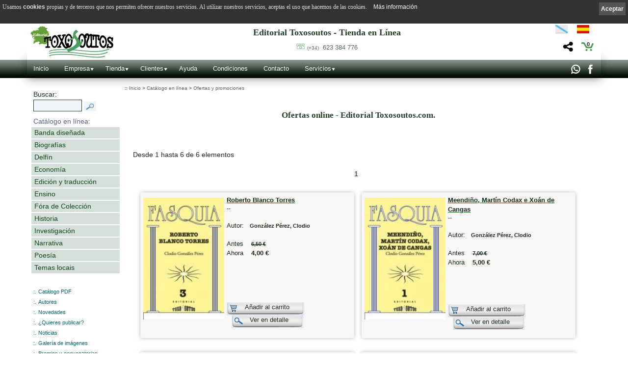

--- FILE ---
content_type: text/html; charset=ISO-8859-1
request_url: http://www.toxosoutos.com/ofertas_online.php?PHPSESSID=frkfronme1g89e48juc8ch8jm3&cok=no&len=1
body_size: 99559
content:
<!DOCTYPE html PUBLIC "-//W3C//DTD XHTML 1.0 Transitional//EN" "http://www.w3.org/TR/xhtml1/DTD/xhtml1-transitional.dtd">
<html xmlns="http://www.w3.org/1999/xhtml" lang="es" xml:lang="es">
<head>
<meta name='author' 'Kantaronet'>
<meta name='language' content='Spanish'>
<META scheme=RFC1766 content=Spanish name=DC.Language>
<META content=es name=language>
<meta http-equiv='' content='text/html; charset=iso-8859-1'>
<meta name="google-site-verification" content="xtRsOmd-ndTGORNyAywcUnZbiPXOVn7LxQeN_VAKveI" />
<title>Editorial Toxosoutos.com. Tenda en liña dende Galicia </title>
<META content='Editorial Toxosoutos.com. Tenda en liña dende Galicia ' name=title>
<META content='Editorial Toxosoutos.com. Tenda en liña dende Galicia ' name=DC.title>
<META http-equiv=title content='Editorial Toxosoutos.com. Tenda en liña dende Galicia '>
<META http-equiv=keywords content='Kantaronet, tienda online, comprar en Galicia, comprar online'>
<META content='Kantaronet, tienda online, comprar en Galicia, comprar online' name=keywords>
<META http-equiv=description content=' Editorial Toxosoutos.com.Tenda en liña en Galicia'>
<META content=' Editorial Toxosoutos.com.Tenda en liña en Galicia' name=description>
<META http-equiv=DC.Description content=' Editorial Toxosoutos.com.Tenda en liña en Galicia'>
<META http-equiv=Pragma content=no-cache>
<META content='1 days' name=Revisit>
<META content='1 day' name=REVISIT-AFTER>

<meta name="viewport" content="width=device-width, initial-scale=1.0">
<META content=Document name=VW96.objecttype>
<META http-equiv=Content-Type content='text/html; charset=windows-1252'>
<META content=global name=distribution>
<META content=document name=resource-type>
<LINK rel="canonical" href="http://www.toxosoutos.com/ofertas_online/1/" />
<LINK rel="next" href="http://www.toxosoutos.com/ofertas_online/1/2/" />

<meta property="og:url" content="http://www.toxosoutos.com/ofertas_online/1/" />
<meta property="og:title" content="Editorial Toxosoutos.com. Tenda en liña dende Galicia " />
<meta property="og:description" content="Editorial Toxosoutos.com.Tenda en liña en Galicia" />
<meta property="og:image" content="http://www.toxosoutos.com/Images/logo.png" />
<meta property="og:type" content="website"/>
<meta property="og:site_name" content="toxosoutos.com"/>



<META content=ALL name=robots>
<META content=kantaronet.com name=author>
<META content=kantaronet.com name=DC.Creator>
<META http-equiv=Page-Enter content=blendTrans(Duration=1)>
<META HTTP-EQUIV='imagetoolbar' CONTENT='no'>
		
<!--[if lt IE 9]>
<script src="http://css3-mediaqueries-js.googlecode.com/svn/trunk/css3-mediaqueries.js"></script>
<![endif]-->
        
<LINK href="estilos/estilos.css" type=text/css rel=stylesheet>
<LINK href="estilos/estilos_body.css" type=text/css rel=stylesheet>
<link href="estilos/estilos_menu_catego.css" rel="stylesheet" type="text/css">
<LINK href="estilos/carrito.css" type=text/css rel=stylesheet>
<link rel="shortcut icon" href="Images/favicon.png" />	
<link rel="apple-touch-icon" href="Images/favicon.png"/>
    
    	
<script type="text/javascript" language="javascript" src="scripts/lytebox_v5.4/lytebox.js"></script>
<link rel="stylesheet" href="scripts/lytebox_v5.4/lytebox.css" type="text/css" media="screen" />
	


	
	
<link rel="stylesheet" type="text/css" href="scripts/menu_desplegable/estilos_menu.css" />
<script src="scripts/menu_desplegable/javascript_menu.js" type="text/javascript"></script>
	




	




<script language="JavaScript" src="scripts/tigra_calendar/calendar_eu.js"></script>
<link rel="stylesheet" href="scripts/tigra_calendar/calendar.css">



	
	
	


	
<!--[if lt IE 7]>
		<script type="text/javascript" src="scripts/unitpngfix/unitpngfix.js"></script>
<![endif]--> 
	






<link type="text/css" rel="stylesheet" href="scripts/jQuery.mmenu-master/src/css/jquery.mmenu.all.css" />

<script type="text/javascript" src="http://ajax.googleapis.com/ajax/libs/jquery/1.7.2/jquery.min.js"></script>
<script type="text/javascript" src="scripts/jQuery.mmenu-master/src/js/jquery.mmenu.min.all.js"></script>
<script type="text/javascript">
	var j = jQuery.noConflict();
    j(function() {
        j('nav#menu_responsive').mmenu({
    inset: 'mm-0',
    counters		: true,
    classes			: 'mm-black mm-slide'/*,
    header			: {
        add		: true,
        update	: true}*/
                                       });
        /*
        // este desplegable
        $('nav#menu_responsive').mmenu({
                                       slidingSubmenus: false
                                       });
        */
    });
	

	j(document).ready(function()  {	
		j(window).scroll(function(){	
								 // alert(j('#cuerpo_wrapper').height());
			//document.getElementById("column_cab_logo_mid").innerHTML=j(window).width();
			if (j(window).width()>883 && j(this).scrollTop()>50 && ( j('#cuerpo_wrapper').height() + j('#pie_wrapper').height() + j('#nav_menu_des').height() + j('#slider1_container').height() -50 >j(window).height()) ){ 					j("#cab_wrapper").addClass("cab_wrapper_scroll");
					j("#cab_logo").addClass("cab_logo_oculto");
					//j("#cab_logo_hid").addClass("cab_logo_hid_oculto");
					j("#logo_menu_desplegable").addClass("logo_menu_desplegable_visible");
			}else {
					j("#cab_wrapper").removeClass("cab_wrapper_scroll");
					j("#cab_logo").removeClass("cab_logo_oculto");
					//j("#cab_logo_hid").removeClass("cab_logo_hid_oculto");
					j("#logo_menu_desplegable").removeClass("logo_menu_desplegable_visible");
			}
		});
		
	});	

	j(window).load(function()  {	
		j('#menu_responsive').css({'display': ''});
		j(window).resize();
			 ajustar_alto_mini();
		
	});
	
	j(window).resize(function()  {
			//Redimensionamos la capa cuerpo para que se ocupe el alto de ventana
			
			var alto_ventana = (window.innerHeight);
			var alto_body=j('BODY').height();
			//if (alto_ventana>alto_body){
				var cuerpo_alto=j('#cuerpo_centro').height();
				var nuevo_cuerpo_alto=cuerpo_alto + alto_ventana - alto_body;
				//alert("ventana "+ alto_ventana + "  BODY "+alto_body +  "  cuerpo "+cuerpo_alto +  " nuevo cuerpo "+nuevo_cuerpo_alto);
				j('#cuerpo_centro').css({'min-height': nuevo_cuerpo_alto+"px"});
			//}
			j(window).scroll();
			
			 ajustar_alto_mini();
			 
	});
	
	

	function ajustar_alto_mini(){
	}
	

	function cerrar_menu_responsive(){
		j('#menu_responsive').init();	
		j('#menu_responsive').trigger('close.mm');	
		return true;
	}
</script>

<script type="text/javascript">// <![CDATA[
	var $ = jQuery.noConflict();
	$(window).scroll(function()	{	$('BODY').css({'margin-top': '0px', 'padding-top': '0px'});			});
// ]]></script>
        





 


</head>
<BODY LEFTMARGIN="0" rightmargin="0" MARGINWIDTH="0" MARGINHEIGHT="0"   onload="" onresize="resize_Cookie()" style=" margin-top: 0px;  padding-top: 0px !important;">
<div class="sb-slidebar sb-left ">
			
                	<nav id="menu_responsive" style="display: none;">

                	<ul>
                    
                    	<li id="logo_menu_responsive"><img src="Images/logo_cab_p_trans.png" class="unitPNG" style="margin: 3px;" />
                        <p style="float: right; margin-right: 10px;">
                                                            
                                        <a href="/ofertas_online.php?PHPSESSID=frkfronme1g89e48juc8ch8jm3&cok=no&len=2" title="Navegar en Galego" style="margin:0px; padding:0px; line-height:4px; height:4px;" class=""><img src="Images/cabecera_08_ov.png"  width="25" style="padding-right: 9px;"  height="17"/></a>                                        
                                        <a href="/ofertas_online.php?PHPSESSID=frkfronme1g89e48juc8ch8jm3&cok=no&len=1" title="Navegar en Espa&ntilde;ol"  style=" margin:0px; padding:0px;  line-height:4px; height:4px;" class="selec"><img src="Images/cabecera_10_ov.png" style="padding-right: 4px;"  width="25" height="17"/></a>                                        </p>
                                        
                        <p style="float: right; margin-right: 20px;">
                              <a href="compartir.php?PHPSESSID=ilo4mdl9p0vjq2e9rqqe6f0h07&cok=no&len=1&url=http://www.toxosoutos.com/ofertas_online/1/"  class="lyteframe"  data-lyte-options="width:100% height:100%" target="_blank" onmouseup="cerrar_menu_responsive();"><img src="Images/compartir_menu.png" /></a>
                              </p>
                        </li>
                        <li  class="top"><a  href="index.php?PHPSESSID=ilo4mdl9p0vjq2e9rqqe6f0h07&cok=no&len=1" title="Inicio">Inicio</a>
						</li>
                    	<li>
									<form name="form_buscar" action="tienda_online.php?PHPSESSID=ilo4mdl9p0vjq2e9rqqe6f0h07&cok=no&len=1" method="get" class="mm-search">
										<input type="hidden" name="cok" id="cok" value="no">
										<input type="hidden" name="len" id="len" value="1">
										<input type="text" name="txt" id="txt" value="" width="100%" placeholder="buscar">
									</form>
                 	   </li>
                    	<li ><a href="tienda_online.php?PHPSESSID=ilo4mdl9p0vjq2e9rqqe6f0h07&cok=no&len=1">Catálogo de productos</a>
               						 <ul> <li class="sb-close"><a href="tienda_online.php?PHPSESSID=ilo4mdl9p0vjq2e9rqqe6f0h07&cok=no&len=1&cat=4" class="sb-close1" title="Banda diseñada">Banda diseñada</a><ul> <li class="sb-close"><a href="tienda_online.php?PHPSESSID=ilo4mdl9p0vjq2e9rqqe6f0h07&cok=no&len=1&cat=7" class="sb-close2" title="Galicia en comic">Galicia en comic</a></li> <li class="sb-close"><a href="tienda_online.php?PHPSESSID=ilo4mdl9p0vjq2e9rqqe6f0h07&cok=no&len=1&cat=6" class="sb-close2" title="Los pequeños Barbanzóns">Los pequeños Barbanzóns</a></li> <li class="sb-close"><a href="tienda_online.php?PHPSESSID=ilo4mdl9p0vjq2e9rqqe6f0h07&cok=no&len=1&cat=5" class="sb-close2" title="Os Barbanzóns">Os Barbanzóns</a></li></ul></li> <li class="sb-close"><a href="tienda_online.php?PHPSESSID=ilo4mdl9p0vjq2e9rqqe6f0h07&cok=no&len=1&cat=29" class="sb-close1" title="Biografías">Biografías</a><ul> <li class="sb-close"><a href="tienda_online.php?PHPSESSID=ilo4mdl9p0vjq2e9rqqe6f0h07&cok=no&len=1&cat=12" class="sb-close2" title="Fasquía">Fasquía</a></li> <li class="sb-close"><a href="tienda_online.php?PHPSESSID=ilo4mdl9p0vjq2e9rqqe6f0h07&cok=no&len=1&cat=11" class="sb-close2" title="Memoralia">Memoralia</a></li></ul></li> <li class="sb-close"><a href="tienda_online.php?PHPSESSID=ilo4mdl9p0vjq2e9rqqe6f0h07&cok=no&len=1&cat=19" class="sb-close1" title="Delfín">Delfín</a></li> <li class="sb-close"><a href="tienda_online.php?PHPSESSID=ilo4mdl9p0vjq2e9rqqe6f0h07&cok=no&len=1&cat=33" class="sb-close1" title="Economía">Economía</a><ul> <li class="sb-close"><a href="tienda_online.php?PHPSESSID=ilo4mdl9p0vjq2e9rqqe6f0h07&cok=no&len=1&cat=24" class="sb-close2" title="Ponto Básico">Ponto Básico</a></li></ul></li> <li class="sb-close"><a href="tienda_online.php?PHPSESSID=ilo4mdl9p0vjq2e9rqqe6f0h07&cok=no&len=1&cat=30" class="sb-close1" title="Edición y traducción">Edición y traducción</a><ul> <li class="sb-close"><a href="tienda_online.php?PHPSESSID=ilo4mdl9p0vjq2e9rqqe6f0h07&cok=no&len=1&cat=31" class="sb-close2" title="Esmorga">Esmorga</a></li> <li class="sb-close"><a href="tienda_online.php?PHPSESSID=ilo4mdl9p0vjq2e9rqqe6f0h07&cok=no&len=1&cat=17" class="sb-close2" title="Seitura">Seitura</a></li> <li class="sb-close"><a href="tienda_online.php?PHPSESSID=ilo4mdl9p0vjq2e9rqqe6f0h07&cok=no&len=1&cat=2" class="sb-close2" title="Trasmontes">Trasmontes</a></li></ul></li> <li class="sb-close"><a href="tienda_online.php?PHPSESSID=ilo4mdl9p0vjq2e9rqqe6f0h07&cok=no&len=1&cat=15" class="sb-close1" title="Ensino">Ensino</a></li> <li class="sb-close"><a href="tienda_online.php?PHPSESSID=ilo4mdl9p0vjq2e9rqqe6f0h07&cok=no&len=1&cat=20" class="sb-close1" title="Fóra de Colección">Fóra de Colección</a></li> <li class="sb-close"><a href="tienda_online.php?PHPSESSID=ilo4mdl9p0vjq2e9rqqe6f0h07&cok=no&len=1&cat=25" class="sb-close1" title="Historia">Historia</a><ul> <li class="sb-close"><a href="tienda_online.php?PHPSESSID=ilo4mdl9p0vjq2e9rqqe6f0h07&cok=no&len=1&cat=8" class="sb-close2" title="Anais">Anais</a></li> <li class="sb-close"><a href="tienda_online.php?PHPSESSID=ilo4mdl9p0vjq2e9rqqe6f0h07&cok=no&len=1&cat=1" class="sb-close2" title="Keltia">Keltia</a></li> <li class="sb-close"><a href="tienda_online.php?PHPSESSID=ilo4mdl9p0vjq2e9rqqe6f0h07&cok=no&len=1&cat=3" class="sb-close2" title="Trivium">Trivium</a></li></ul></li> <li class="sb-close"><a href="tienda_online.php?PHPSESSID=ilo4mdl9p0vjq2e9rqqe6f0h07&cok=no&len=1&cat=28" class="sb-close1" title="Investigación">Investigación</a><ul> <li class="sb-close"><a href="tienda_online.php?PHPSESSID=ilo4mdl9p0vjq2e9rqqe6f0h07&cok=no&len=1&cat=21" class="sb-close2" title="Biblioteca Filológica">Biblioteca Filológica</a></li> <li class="sb-close"><a href="tienda_online.php?PHPSESSID=ilo4mdl9p0vjq2e9rqqe6f0h07&cok=no&len=1&cat=22" class="sb-close2" title="Colección Lingüística">Colección Lingüística</a></li> <li class="sb-close"><a href="tienda_online.php?PHPSESSID=ilo4mdl9p0vjq2e9rqqe6f0h07&cok=no&len=1&cat=14" class="sb-close2" title="Divulgación e ensaio">Divulgación e ensaio</a></li> <li class="sb-close"><a href="tienda_online.php?PHPSESSID=ilo4mdl9p0vjq2e9rqqe6f0h07&cok=no&len=1&cat=23" class="sb-close2" title="Palestra ">Palestra </a></li></ul></li> <li class="sb-close"><a href="tienda_online.php?PHPSESSID=ilo4mdl9p0vjq2e9rqqe6f0h07&cok=no&len=1&cat=26" class="sb-close1" title="Narrativa">Narrativa</a><ul> <li class="sb-close"><a href="tienda_online.php?PHPSESSID=ilo4mdl9p0vjq2e9rqqe6f0h07&cok=no&len=1&cat=10" class="sb-close2" title="Narrativa histórica">Narrativa histórica</a></li> <li class="sb-close"><a href="tienda_online.php?PHPSESSID=ilo4mdl9p0vjq2e9rqqe6f0h07&cok=no&len=1&cat=9" class="sb-close2" title="Nume">Nume</a></li></ul></li> <li class="sb-close"><a href="tienda_online.php?PHPSESSID=ilo4mdl9p0vjq2e9rqqe6f0h07&cok=no&len=1&cat=27" class="sb-close1" title="Poesía">Poesía</a><ul> <li class="sb-close"><a href="tienda_online.php?PHPSESSID=ilo4mdl9p0vjq2e9rqqe6f0h07&cok=no&len=1&cat=16" class="sb-close2" title="Letra inversa">Letra inversa</a></li></ul></li> <li class="sb-close"><a href="tienda_online.php?PHPSESSID=ilo4mdl9p0vjq2e9rqqe6f0h07&cok=no&len=1&cat=32" class="sb-close1" title="Temas locais">Temas locais</a><ul> <li class="sb-close"><a href="tienda_online.php?PHPSESSID=ilo4mdl9p0vjq2e9rqqe6f0h07&cok=no&len=1&cat=13" class="sb-close2" title="Cuadernos Cruceiro do rego">Cuadernos Cruceiro do rego</a></li></ul></li></ul>                    	</li>
                        <li><a href="autores.php?PHPSESSID=ilo4mdl9p0vjq2e9rqqe6f0h07&cok=no&len=1" title="Autores">Autores</a>
						</li>

                                        <li >
                        <a  title="Ofertas y novedades">Ofertas y novedades</a>
                        <ul >
                            <li>
                            <a href="ofertas_online.php?PHPSESSID=ilo4mdl9p0vjq2e9rqqe6f0h07&cok=no&len=1" title="Ofertas">Ofertas</a>
                            </li>
                            <li>
                                <a href="novedades_online.php?PHPSESSID=ilo4mdl9p0vjq2e9rqqe6f0h07&cok=no&len=1" title="Listado de novedades">Novedades</a>
                            </li>
                        </ul>
                    </li>
                                                            <li >
                        <a href="clientes.php?PHPSESSID=ilo4mdl9p0vjq2e9rqqe6f0h07&cok=no&len=1" title="Clientes - Registro de usuarios">Clientes</a>
                            <ul >
                                <li>
                                <a href="clientes.php?PHPSESSID=ilo4mdl9p0vjq2e9rqqe6f0h07&cok=no&len=1" title="Clientes - Registro de usuarios">Clientes</a>
                                </li>
                                <li>
                                    <a href="pedidos_no_reg.php?PHPSESSID=ilo4mdl9p0vjq2e9rqqe6f0h07&cok=no&len=1" title="Seguimiento de pedidos de clientes">Pedidos</a>
                                </li>
                            </ul>
                    </li>
                                        
    

                    <li><a href="empresa.php?PHPSESSID=ilo4mdl9p0vjq2e9rqqe6f0h07&cok=no&len=1" title="Empresa">Empresa</a>
                        <ul>
                            
                            <li>
                            <a href="empresa.php?PHPSESSID=ilo4mdl9p0vjq2e9rqqe6f0h07&cok=no&len=1" title="Código QR - Cáptura rápida">Empresa</a>
                            </li>
                            <li>
                            <a  href="contacto.php?PHPSESSID=ilo4mdl9p0vjq2e9rqqe6f0h07&cok=no&len=1" title="Contacto">Contacto</a>
                                <ul>
                                        
                                    <li>
                                    <a href="codigo_qr.php?PHPSESSID=ilo4mdl9p0vjq2e9rqqe6f0h07&cok=no&len=1" title="Código QR - Cáptura rápida" class="lyteframe"  data-lyte-options="width:100% height:100%" target="_blank" onmouseup="cerrar_menu_responsive();">Código QR - Cáptura rápida</a>
                                    </li>

                                </ul>
                            </li>
                            <li>
                                <a  href="localizacion.php?PHPSESSID=ilo4mdl9p0vjq2e9rqqe6f0h07&cok=no&len=1" title="Localización ">Localización </a>
                                <ul>
                                
                                    <li>
                                        <a class="lyteframe"  data-lyte-options="width:700 height:100%" target="_blank" href="ruta_google_maps.php?PHPSESSID=ilo4mdl9p0vjq2e9rqqe6f0h07&cok=no&len=1"  title="Ruta GPS" onmouseup="cerrar_menu_responsive();">Ruta GPS</a>
                                    </li>
                                
                                
                                </ul>
                            </li>
                            <li>
                                <a href="enviar_amigo.php?PHPSESSID=ilo4mdl9p0vjq2e9rqqe6f0h07&cok=no&len=1" class="lyteframe"  data-lyte-options="width:600 height:100%"  target="_blank" title="Enviar a un amigo" onmouseup="cerrar_menu_responsive();">Enviar a un amigo</a>
                            </li>


                                                        <li>
                            <a href="noticias.php?PHPSESSID=ilo4mdl9p0vjq2e9rqqe6f0h07&cok=no&len=1"  title="Noticias"> Noticias</a>
                            </li>
                                                                                            <li>
                                        <a  href="redes_sociales.php?PHPSESSID=ilo4mdl9p0vjq2e9rqqe6f0h07&cok=no&len=1"  title="Redes Sociales">Redes Sociales</a>
                                    </li>
                                        		
                                        				
                                                                    
                                                        
                                                        <li>
                                <a  href="galeria.php?PHPSESSID=ilo4mdl9p0vjq2e9rqqe6f0h07&cok=no&len=1" title="Galería">Galería</a>
                            </li>
                                                        <li><a  href="enlaces.php?PHPSESSID=ilo4mdl9p0vjq2e9rqqe6f0h07&cok=no&len=1" title="Enlaces">Enlaces</a>
                            </li>

                            <li>
                            <a href="condiciones.php?PHPSESSID=ilo4mdl9p0vjq2e9rqqe6f0h07&cok=no&len=1" title="Condiciones de uso y privacidad "> Condiciones</a>
                            </li>
                            <li><a href="aviso.php?PHPSESSID=ilo4mdl9p0vjq2e9rqqe6f0h07&cok=no&len=1" title="Aviso Legal">Aviso Legal</a>
                            </li>
                            
                            <li><a  href="politica_privacidad.php?PHPSESSID=ilo4mdl9p0vjq2e9rqqe6f0h07&cok=no&len=1" title="Política de privacidad">Política de privacidad</a>
                            </li>
                            
                            <li><a  href="cookies.php?PHPSESSID=ilo4mdl9p0vjq2e9rqqe6f0h07&cok=no&len=1" title="Cookies">Cookies</a>
                            </li>
                        </ul>
                    </li>

                       
                    <li >
                    <a href="ayuda_tienda.php?PHPSESSID=ilo4mdl9p0vjq2e9rqqe6f0h07&cok=no&len=1"  title="Ayuda"> Ayuda </a>
                    </li>

                    <li>
                    <a  href="condiciones.php?PHPSESSID=ilo4mdl9p0vjq2e9rqqe6f0h07&cok=no&len=1" title="Condiciones de uso y privacidad "> Condiciones</a>
                    
                    </li>
                                        
                    <li ><a class="top_link" href="contacto.php?PHPSESSID=ilo4mdl9p0vjq2e9rqqe6f0h07&cok=no&len=1" title="Contacto">Contacto</a>
                    </li>
                    
                    
                    <li ><a  href="productos_y_servicios.php?PHPSESSID=ilo4mdl9p0vjq2e9rqqe6f0h07&cok=no&len=1" title="Servicios Otros productos y servicios">Servicios</a>
                    
                                        <ul >
                                            
                                                                <li ><a href="productos_y_servicios.php?PHPSESSID=ilo4mdl9p0vjq2e9rqqe6f0h07&cok=no&len=1&id=36" title="¿Quieres publicar?"><small style="font-size:6px ">&nbsp;</small>¿Quieres publicar?</a></li>
                                                                                    <li ><a href="productos_y_servicios.php?PHPSESSID=ilo4mdl9p0vjq2e9rqqe6f0h07&cok=no&len=1&id=37" title="Premios y convocatorias"><small style="font-size:6px ">&nbsp;</small>Premios y convocatorias</a></li>
                                                                                    <li ><a href="productos_y_servicios.php?PHPSESSID=ilo4mdl9p0vjq2e9rqqe6f0h07&cok=no&len=1&id=38" title="Bases Premio Historia Medieval"><small style="font-size:6px ">&nbsp;</small>Bases Premio Historia Medieval</a></li>
                                                                                    <li ><a href="productos_y_servicios.php?PHPSESSID=ilo4mdl9p0vjq2e9rqqe6f0h07&cok=no&len=1&id=39" title="Próximos lanzamientos"><small style="font-size:6px ">&nbsp;</small>Próximos lanzamientos</a></li>
                                                                                    <li ><a href="productos_y_servicios.php?PHPSESSID=ilo4mdl9p0vjq2e9rqqe6f0h07&cok=no&len=1&id=40" title="Católogo PDF"><small style="font-size:6px ">&nbsp;</small>Católogo PDF</a></li>
                                                                                    </ul>
                                        </li>
                                            
    
    
                        
                        
                    </ul>
                    </nav>
			
</div>


<div id="sb-site">
<div id="wrapper_100x100"> 
    
<!-- Inicio cab_wrapper_100x100-->
<div id="cab_wrapper_100x100">
    <!-- Inicio cab_wrapper-->
    <div id="cab_wrapper">
	    
	    
    <header>
	<!-- Inicio cab_logo-->
	<div id="cab_logo" align="left">
    
        <div id="column_cab_logo_left">
       	 <a href="http://www.toxosoutos.com" title="Inicio -  Editorial Toxosoutos.com" id="logo_grande"><img src="Images/logo_cab_g.png" alt="Logo Editorial Toxosoutos.com" ></a>
      	 	 <a href="#menu_responsive" id="boton_menu_peq"><img src="Images/boton_menu_responsive_p.png" alt="Menú Editorial Toxosoutos.com"></a>
        </div>
        	  
    
        <div id="column_cab_logo_mid">
            
             <a href="http://www.toxosoutos.com" title="Inicio -  Editorial Toxosoutos.com" id="logo_medio"><img src="Images/logo_cab_m.png" alt="Logo Editorial Toxosoutos.com"></a>
      	 	 <a href="http://www.toxosoutos.com" title="Inicio -  Editorial Toxosoutos.com" id="logo_pequeno"><img src="Images/logo_cab_p.png" alt="Logo Editorial Toxosoutos.com"></a>
             
             
        
         	 <h1>Editorial Toxosoutos - Tienda en Línea</h1>
                
            <div id="cab_telefono">
                <p> <img src="Images/ico_telefono.png" style="line-height:1.5;" /> <a href="tel: +34 623 384 776"><small style="font-size: 80%;">(+34)</small> &nbsp;623 384 776 </a>
                                                           
                                      </div>
        </div>
        	  
        	    
    
        <div id="column_cab_logo_right">
                                    <div id="idiomas">
                                    <div id="menu_idiomas">
                                    
                                                            
                                        <a href="/ofertas_online.php?PHPSESSID=frkfronme1g89e48juc8ch8jm3&cok=no&len=2" title="Navegar en Galego" style="margin:0px; padding:0px; line-height:4px; height:4px;" class=""><img src="Images/cabecera_08_ov.png"  width="25" style="padding-right: 0px;"  height="17"/></a>                                        
                                        <a href="/ofertas_online.php?PHPSESSID=frkfronme1g89e48juc8ch8jm3&cok=no&len=1" title="Navegar en Espa&ntilde;ol"  style=" margin:0px; padding:0px;  line-height:4px; height:4px;" class="selec"><img src="Images/cabecera_10_ov.png" style="padding-right: 11px;"  width="25" height="17"/></a>                                                       </div>
              </div>
              <img src="Images/espacio.gif" width="100%" height="1px" />
                        
            <a href="carrito_tienda.php"  style="  "  title="Ver el carrito de la compra" id="cesta_menu"><b style="line-height: 26px;"><sup style="font-size:11px;">0</sup></b></a>
                        <a href="compartir.php?PHPSESSID=ilo4mdl9p0vjq2e9rqqe6f0h07&cok=no&len=1&url=http://www.toxosoutos.com/ofertas_online/1/"  style=""  title="Compartir" id="compartir_menu" class="lyteframe"  data-lyte-options="height:100%" ><img src="Images/compartir_menu_pos.png" class="unitPNG" width="26" height="26" /></a>
            
        </div>
        	  
	</div>	
	<!-- Fin cab_logo-->	
    </header>
	
		<div id="menu" >
    			<nav>
                        <ul id="nav_menu_des">
                            <li  class="top" id="logo_menu_desplegable"><a class="top_link" href="http://www.toxosoutos.com" title="Inicio -  Editorial Toxosoutos.com"><img src="Images/logo_cab_p_menu.png" alt="Logo Editorial Toxosoutos.com"></a>
                            </li>
                            <li  class="top"><a class="top_link" href="index.php?PHPSESSID=ilo4mdl9p0vjq2e9rqqe6f0h07&cok=no&len=1" title="Inicio">Inicio</a>
                            </li>
                            <li  class="top"><a class="top_link fly" href="empresa.php?PHPSESSID=ilo4mdl9p0vjq2e9rqqe6f0h07&cok=no&len=1" title="Empresa">Empresa</a>
                                <ul class="sub">
                                    
                                    <li>
                                    <a href="empresa.php?PHPSESSID=ilo4mdl9p0vjq2e9rqqe6f0h07&cok=no&len=1" title="Código QR - Cáptura rápida">Empresa</a>
                                    </li>
                                    <li>
                                    <a  href="contacto.php?PHPSESSID=ilo4mdl9p0vjq2e9rqqe6f0h07&cok=no&len=1" title="Contacto">Contacto</a>
                                    </li>
                                    <li>
                                    <a href="codigo_qr.php?PHPSESSID=ilo4mdl9p0vjq2e9rqqe6f0h07&cok=no&len=1" title="Código QR - Cáptura rápida" class="lyteframe"  data-lyte-options="width:100% height:100%" target="_blank">Código QR - Cáptura rápida</a>
                                    </li>
                                    <li>
                                        <a href="localizacion.php?PHPSESSID=ilo4mdl9p0vjq2e9rqqe6f0h07&cok=no&len=1" title="Localización ">Localización </a>
                                    </li>
                                    <li>
                                        <a class="lyteframe"  data-lyte-options="width:700 height:100%" target="_blank" href="ruta_google_maps.php?PHPSESSID=ilo4mdl9p0vjq2e9rqqe6f0h07&cok=no&len=1"  title="Ruta GPS">Ruta GPS</a>
                                    </li>
                                    <li>
                                        <a href="enviar_amigo.php?PHPSESSID=ilo4mdl9p0vjq2e9rqqe6f0h07&cok=no&len=1" class="lyteframe"  data-lyte-options="width:600 height:100%"  target="_blank" title="Enviar a un amigo">Enviar a un amigo</a>
                                    </li>


                                                                        <li>
                                    <a href="noticias.php?PHPSESSID=ilo4mdl9p0vjq2e9rqqe6f0h07&cok=no&len=1"  title="Noticias"> Noticias</a>
                                    </li>
                                                                        									                                     <li>
                                        <a  href="redes_sociales.php?PHPSESSID=ilo4mdl9p0vjq2e9rqqe6f0h07&cok=no&len=1"  title="Redes Sociales">Redes Sociales</a>
                                    </li>
                                    		
                                    				
                                                                        
                                                                        <li>
                                        <a  href="galeria.php?PHPSESSID=ilo4mdl9p0vjq2e9rqqe6f0h07&cok=no&len=1" title="Galería">Galería</a>
                                    </li>
                                                                        <li><a  href="enlaces.php?PHPSESSID=ilo4mdl9p0vjq2e9rqqe6f0h07&cok=no&len=1" title="Enlaces">Enlaces</a>
                                    </li>

                                    <li>
                                    <a href="condiciones.php?PHPSESSID=ilo4mdl9p0vjq2e9rqqe6f0h07&cok=no&len=1" title="Condiciones de uso y privacidad "> Condiciones</a>
                                    </li>
                                    <li><a href="aviso.php?PHPSESSID=ilo4mdl9p0vjq2e9rqqe6f0h07&cok=no&len=1" title="Aviso Legal">Aviso Legal</a>
                                    </li>
                                    
                                    <li><a  href="politica_privacidad.php?PHPSESSID=ilo4mdl9p0vjq2e9rqqe6f0h07&cok=no&len=1" title="Política de privacidad">Política de privacidad</a>
                                    </li>
                                    
                                    <li><a  href="cookies.php?PHPSESSID=ilo4mdl9p0vjq2e9rqqe6f0h07&cok=no&len=1" title="Cookies">Cookies</a>
                                    </li>
                                </ul>
                            </li>
                            
                            <li  class="top">
                               
                                <a  class="top_link fly" href="tienda_online.php?PHPSESSID=ilo4mdl9p0vjq2e9rqqe6f0h07&cok=no&len=1" title="Tienda online - Catálogo de Productos"> Tienda</a>
                                    
        						<ul class="sub">
                                    <li >
                                    <a    href="tienda_online.php?PHPSESSID=ilo4mdl9p0vjq2e9rqqe6f0h07&cok=no&len=1" title="Tienda online - Catálogo de Productos">Tienda online - Catálogo de Productos</a>
                                    </li>
        
									                                    <li >
                                    <a    href="ofertas_online.php?PHPSESSID=ilo4mdl9p0vjq2e9rqqe6f0h07&cok=no&len=1" title="Ofertas">Ofertas</a>
                                    </li>
                                                                                                           <li >
                                        <a   href="novedades_online.php?PHPSESSID=ilo4mdl9p0vjq2e9rqqe6f0h07&cok=no&len=1" title="Listado de novedades">Novedades</a>
                                    </li>
                                    <li><a href="autores.php?PHPSESSID=ilo4mdl9p0vjq2e9rqqe6f0h07&cok=no&len=1"  title="Autores">Autores</a>
                                     </li>
                                                                  
                                </ul>
                                
                                                           </li>
                                                        <li  class="top">
                                <a href="clientes.php?PHPSESSID=ilo4mdl9p0vjq2e9rqqe6f0h07&cok=no&len=1" class="top_link fly" title="Clientes - Registro de usuarios">Clientes</a>
                                    <ul class="sub">
                                        <li>
                                        <a href="clientes.php?PHPSESSID=ilo4mdl9p0vjq2e9rqqe6f0h07&cok=no&len=1" title="Clientes - Registro de usuarios">Clientes</a>
                                        </li>
                                        <li>
                                            <a href="pedidos_no_reg.php?PHPSESSID=ilo4mdl9p0vjq2e9rqqe6f0h07&cok=no&len=1" title="Seguimiento de pedidos de clientes">Pedidos</a>
                                        </li>
                                    </ul>
                            </li>
                                                        

                               
                            <li class="top">
                            <a href="ayuda_tienda.php?PHPSESSID=ilo4mdl9p0vjq2e9rqqe6f0h07&cok=no&len=1" class="top_link" title="Ayuda"> Ayuda </a>
                            </li>

                            <li class="top">
                            <a class="top_link" href="condiciones.php?PHPSESSID=ilo4mdl9p0vjq2e9rqqe6f0h07&cok=no&len=1" title="Condiciones de uso y privacidad "> Condiciones</a>
                            
                            </li>
                                                        
                            <li  class="top"><a class="top_link" href="contacto.php?PHPSESSID=ilo4mdl9p0vjq2e9rqqe6f0h07&cok=no&len=1" title="Contacto">Contacto</a>
                            </li>
                            
                            
                            <li  class="top"><a class="top_link fly " href="productos_y_servicios.php?PHPSESSID=ilo4mdl9p0vjq2e9rqqe6f0h07&cok=no&len=1" title="Servicios Otros productos y servicios">Servicios</a>
                            
                                                        <ul class="sub">
                                                            
                                                                                <li  class="top"><a class="" style="" href="productos_y_servicios.php?PHPSESSID=ilo4mdl9p0vjq2e9rqqe6f0h07&cok=no&len=1&id=36" title="¿Quieres publicar?"><small style="font-size:6px ">&nbsp;</small>¿Quieres publicar?</a></li>
                                                                                                    <li  class="top"><a class="" style="" href="productos_y_servicios.php?PHPSESSID=ilo4mdl9p0vjq2e9rqqe6f0h07&cok=no&len=1&id=37" title="Premios y convocatorias"><small style="font-size:6px ">&nbsp;</small>Premios y convocatorias</a></li>
                                                                                                    <li  class="top"><a class="" style="" href="productos_y_servicios.php?PHPSESSID=ilo4mdl9p0vjq2e9rqqe6f0h07&cok=no&len=1&id=38" title="Bases Premio Historia Medieval"><small style="font-size:6px ">&nbsp;</small>Bases Premio Historia Medieval</a></li>
                                                                                                    <li  class="top"><a class="" style="" href="productos_y_servicios.php?PHPSESSID=ilo4mdl9p0vjq2e9rqqe6f0h07&cok=no&len=1&id=39" title="Próximos lanzamientos"><small style="font-size:6px ">&nbsp;</small>Próximos lanzamientos</a></li>
                                                                                                    <li  class="top"><a class="" style="" href="productos_y_servicios.php?PHPSESSID=ilo4mdl9p0vjq2e9rqqe6f0h07&cok=no&len=1&id=40" title="Católogo PDF"><small style="font-size:6px ">&nbsp;</small>Católogo PDF</a></li>
                                                                                                            </ul>
                                                        </li>
                                                                                    
                            
                    <li  class="top redes_sociales" style="padding: 9px 5px 0 0">
                        <a href="redes_sociales.php?PHPSESSID=ilo4mdl9p0vjq2e9rqqe6f0h07&cok=no&len=1#facebook" title="Facebook - Editorial Toxosoutos.com"><img src="Images/redes_sociales_menu_facebook.png"  onmouseover="this.src='Images/redes_sociales_menu_facebook_ov.png';" onmouseout="this.src='Images/redes_sociales_menu_facebook.png';"  class="unitPNG" /></a>
                    </li>
                    <li  class="top redes_sociales" style="padding: 9px 0 0 0">
                        <a href="whatsapp://send?text=http://www.toxosoutos.com/ofertas_online/1/" data-action="share/whatsapp/share" target="_blank" title="Compartir con Whatsapp"><img src="Images/redes_sociales_menu_whatsapp.png" onmouseover="this.src='Images/redes_sociales_menu_whatsapp_ov.png'"  onmouseout="this.src='Images/redes_sociales_menu_whatsapp.png'"  /></a>
                    </li>
                        </ul>
                    </nav>
                </div>
		
        </div>	
    <!-- Fin cab_wrapper-->	
</div>	
<!-- Fin cab_wrapper_100x100-->	

   
 <div id="cab_logo_hid"></div>   


		
<!-- Ini: separador_cab_wrapper_100x100 -->
<div id="separador_cab_wrapper_100x100"></div>	
<!-- Fin: separador_cab_wrapper_100x100 -->


    		<!-- Inicio cuerpo_wrapper_100x100-->
<div id="cuerpo_wrapper_100x100">
    <!-- Inicio cuerpo_wrapper-->
    <div id="cuerpo_wrapper">	
    
	<div id="cuerpo" class="alpha60">
    
	
		        <aside>
		<div ID="col_izq">
                <div align="left" style="padding:10px 30px 10px 10px;"><p>Buscar:<p>
									<form name="form_buscar" action="tienda_online.php?PHPSESSID=ilo4mdl9p0vjq2e9rqqe6f0h07&cok=no&len=1" method="get">
										<input type="hidden" name="cok" id="cok" value="no">
										<input type="hidden" name="len" id="len" value="1">
										<input type="text" name="txt" id="txt" size="10">
										<input type="image" src="Images/boton_buscar.png" onClick="form_buscar.submit();" style="margin: 0px; border:0px; margin-botom: 0px; vertical-align:bottom;">
									</form>
				</div>
						<nav>	
			<div id="menu_categorias">
            	<a href="tienda_online.php?PHPSESSID=ilo4mdl9p0vjq2e9rqqe6f0h07&cok=no&len=1" class="cat">Catálogo en línea:</a>
				<div id="nav_menu_catego">
                	<ul>
               						  <li class="catego1"><span class=""> <a href="tienda_online.php?PHPSESSID=ilo4mdl9p0vjq2e9rqqe6f0h07&cok=no&len=1&cat=4" class="catego1" title="Banda diseñada">Banda diseñada</a></span></li> <li class="catego1"><span class=""> <a href="tienda_online.php?PHPSESSID=ilo4mdl9p0vjq2e9rqqe6f0h07&cok=no&len=1&cat=29" class="catego1" title="Biografías">Biografías</a></span></li> <li class="catego1"><span class=""> <a href="tienda_online.php?PHPSESSID=ilo4mdl9p0vjq2e9rqqe6f0h07&cok=no&len=1&cat=19" class="catego1" title="Delfín">Delfín</a></span></li> <li class="catego1"><span class=""> <a href="tienda_online.php?PHPSESSID=ilo4mdl9p0vjq2e9rqqe6f0h07&cok=no&len=1&cat=33" class="catego1" title="Economía">Economía</a></span></li> <li class="catego1"><span class=""> <a href="tienda_online.php?PHPSESSID=ilo4mdl9p0vjq2e9rqqe6f0h07&cok=no&len=1&cat=30" class="catego1" title="Edición y traducción">Edición y traducción</a></span></li> <li class="catego1"><span class=""> <a href="tienda_online.php?PHPSESSID=ilo4mdl9p0vjq2e9rqqe6f0h07&cok=no&len=1&cat=15" class="catego1" title="Ensino">Ensino</a></span></li> <li class="catego1"><span class=""> <a href="tienda_online.php?PHPSESSID=ilo4mdl9p0vjq2e9rqqe6f0h07&cok=no&len=1&cat=20" class="catego1" title="Fóra de Colección">Fóra de Colección</a></span></li> <li class="catego1"><span class=""> <a href="tienda_online.php?PHPSESSID=ilo4mdl9p0vjq2e9rqqe6f0h07&cok=no&len=1&cat=25" class="catego1" title="Historia">Historia</a></span></li> <li class="catego1"><span class=""> <a href="tienda_online.php?PHPSESSID=ilo4mdl9p0vjq2e9rqqe6f0h07&cok=no&len=1&cat=28" class="catego1" title="Investigación">Investigación</a></span></li> <li class="catego1"><span class=""> <a href="tienda_online.php?PHPSESSID=ilo4mdl9p0vjq2e9rqqe6f0h07&cok=no&len=1&cat=26" class="catego1" title="Narrativa">Narrativa</a></span></li> <li class="catego1"><span class=""> <a href="tienda_online.php?PHPSESSID=ilo4mdl9p0vjq2e9rqqe6f0h07&cok=no&len=1&cat=27" class="catego1" title="Poesía">Poesía</a></span></li> <li class="catego1"><span class=""> <a href="tienda_online.php?PHPSESSID=ilo4mdl9p0vjq2e9rqqe6f0h07&cok=no&len=1&cat=32" class="catego1" title="Temas locais">Temas locais</a></span></li>                
                	</ul>
                </div>
        	 </div>             
         	</nav>
         	<img src="Images/espacio.gif" width="180px" height="10px" />
			
             <div id="menu_sec_secun">
										 <small>:.</small> <a href="productos_y_servicios.php?PHPSESSID=ilo4mdl9p0vjq2e9rqqe6f0h07&cok=no&len=1&id=40" class="" title="Descargar el catálogo completo en formato PDF" >Catálogo PDF</a><br>
										 <small>:.</small> <a href="autores.php?PHPSESSID=ilo4mdl9p0vjq2e9rqqe6f0h07&cok=no&len=1" class="" title="Listado de autores">Autores</a><br>
										 <small>:.</small> <a href="novedades_online.php?PHPSESSID=ilo4mdl9p0vjq2e9rqqe6f0h07&cok=no&len=1" class="" title="Listado de novedades Editorial Toxosoutos.com">Novedades</a><br>
										 <small>:.</small> <a href="productos_y_servicios.php?PHPSESSID=ilo4mdl9p0vjq2e9rqqe6f0h07&cok=no&len=1&id=36" class="" title="Publicar con Editorial Toxosoutos">¿Quieres publicar?</a><br>
										 <small>:.</small> <a href="noticias.php?PHPSESSID=ilo4mdl9p0vjq2e9rqqe6f0h07&cok=no&len=1" class="" title="Noticias de interés Editorial Toxosoutos.com">Noticias</a><br>
										 <small>:.</small> <a href="galeria.php?PHPSESSID=ilo4mdl9p0vjq2e9rqqe6f0h07&cok=no&len=1" class="" title="Galería de imágenes Editorial Toxosoutos.com">Galería de imágenes</a><br>
										 <small>:.</small> <a href="productos_y_servicios.php?PHPSESSID=ilo4mdl9p0vjq2e9rqqe6f0h07&cok=no&len=1&id=37" class="" title="Premios y convocatorias Editorial Toxosoutos.com">Premios y convocatorias</a><br>
										 <small>:.</small> <a href="productos_y_servicios.php?PHPSESSID=ilo4mdl9p0vjq2e9rqqe6f0h07&cok=no&len=1&id=38" class="" title="Bases Premio Historia Medieval Editorial Toxosoutos.com">Bases Premio H Medieval</a><br>
										 <small>:.</small> <a href="productos_y_servicios.php?PHPSESSID=ilo4mdl9p0vjq2e9rqqe6f0h07&cok=no&len=1&id=39" class="" title="Próximos lanzamientos Editorial Toxosoutos.com">Próximos lanzamientos</a><br>
             </div>	
         	<img src="Images/espacio.gif" width="180px" height="10px" />						
                        	
                        

            <br>
            <img src="Images/espacio.gif" width="190" height="1">
        <img src="Images/Envio-gratis.png" style="margin: 10px;" /><br>
            
			             
            
            			          	              	<div id="globo_col_izq">
                    <div id="globo_col_izq_content">
<table width="100%" border="0" cellspacing="0" cellpadding="0">
										  <tr>
											<td align="left" valign="top"><a href="ofertas_online.php?PHPSESSID=ilo4mdl9p0vjq2e9rqqe6f0h07&cok=no&len=1" title="" style="text-decoration:none"><h2><B>&gt; </B>Ofertas y promociones<br></h2></a>
												<center>
												
																	<div class="note" align="center" style=" width: 150;  padding: 5px;"><center>
																	<a href="detalle_producto.php?PHPSESSID=ilo4mdl9p0vjq2e9rqqe6f0h07&cok=no&len=1&id=164&ofer=ok" class="texto" style="text-decoration:none"><img src="miniatura.php?nombre=Images/productos_tienda/292_pro.jpg&ancho=150&alto=100" border="0" style=" margin: 2px;" align="center"></br>
																			Roberto Blanco Torres<br><small style='font-size: 9px; font-weight: normal;'>González Pérez, Clodio</small>&nbsp;&nbsp;<span class="note_bold2" style=" color:#CCCCCC; text-decoration:line-through;"><small><br>6,50 €</small></span><b style='font-size: 12; text-decoration:none;'><br>4,00 €</b></a></center></div>
																	
												</center>
											</td>
										  </tr>
										  
										</table>
                    </div>
                </div>
            	<div id="globo_col_izq_pie">&nbsp;</div>
            
				            							
				
                        

                        
            
                                        
       </div>       </aside>     
				<div id="cuerpo_centro">
				<div id="navegacion" style="display:table;"> 
					<div id="enlaces_navegacion">
                    <nav>
					&nbsp;:: <a href="http://www.toxosoutos.com/index/1/" class="navegacion" title="Inicio">Inicio</a>
 &gt; <a href='http://www.toxosoutos.com/tienda_online/1/' class='navegacion' title='Catálogo en línea'>Catálogo en línea</a> &gt; <a href='http://www.toxosoutos.com/ofertas_online/1/' class='navegacion' title='Ver novedades en tienda'>Ofertas y promociones</a>                    </nav>
					</div>
                    <div id="identificacion">
                    							                    </div>
					<div id="carrito_enlace">
						&nbsp;                    </div>
				</div>  
                
				<div id="separador_v_navega"></div>
			
            	<div id="cuerpo_centro_container">
                <main>
<div align="left">
    
    <h1 align="left">&nbsp;
    Ofertas online - Editorial Toxosoutos.com.
      
    </h1>
    <div style="width:100%" align="center">
	
        <div align="center">
            <p class="oculta_700"><br></p>
			<br><div align='left'>Desde 1 hasta 6 de 6 elementos</div><br><div style="width: 100%" align="center"><div id="paginacion"><font class='paginacion' style='background-color:#eeeeee'>1</font><br></div></div>	
        </div>
			 	<!-- Inicio de tabla de contenido-->		
				            <div class="grid_section grid_group">    
                
                        
                              <div class="grid_col grid_span_1_of_2">
                            <!-- left -->
                                    <table border="0" cellpadding="10" cellspacing="0" width="100%" height="230">
                                        <tr>
                                            <td  align='center' valign='top'>
                                        <!-- in -->
                                                <table border="0" cellpadding="0" cellspacing="0" width="100%" class="cuadro_borde" id="capa_prod_0">
                                                    <tr>
                                                        <td width="40%" height="140" align="left" valign="top" style=" padding-right: 5px;" rowspan="2">
                                                         
                                                        <a href="detalle_producto.php?PHPSESSID=ilo4mdl9p0vjq2e9rqqe6f0h07&cok=no&len=1&id=164&p=1&cat=0&txt=&ofer=ok" title="Ver los detalles de  Roberto Blanco Torres" ><img src="miniatura.php?nombre=Images/productos_tienda/292_pro.jpg&ancho=180&alto=230" alt="Ver los detalles de  Roberto Blanco Torres" border="0" style=" margin-top: 5px; width: 100%"></a></td>

                                                        <td width="60%" height="100" align="left" valign="top">
                                                            <a href="detalle_producto.php?PHPSESSID=ilo4mdl9p0vjq2e9rqqe6f0h07&cok=no&len=1&id=164&p=1&cat=0&txt=&ofer=ok"><font style="color: #006600; font-size: 100%; padding-bottom: 0px;"><b>Roberto Blanco Torres</b><br></font></a>
                                                            <font class="note" style="text-align:center; font-size: 90%;">
                                                            --<br><br>
                                                            
                                                            
                                                            
                                                            
                                                                                                                        <p><small>Autor: &nbsp; </small><strong>González Pérez, Clodio</strong><br><br></p></font>
                                                            </font>
                                                            
                                                            <span class='note'>Antes &nbsp;</span>&nbsp;&nbsp;<font class="note" style=" text-decoration:line-through;"><b style="font-size: 80%;">6,50 €<br></b></font><span style=' clear:both; ' class='note'>Ahora &nbsp;</span>&nbsp;&nbsp;<font style="color: #DA0008; font-size: 110%; padding-bottom: 0px; padding:0"><b style="font-size: 90%;">4,00 €</b></font> 
                                                      </td>
                                                    </tr>
                                                    <tr>
                                                        <td align="center" height="15">                                                
                                                            <div align="center">
                                                            
                                                                   
                                                                <div id="boton_carrito_g" style="margin-bottom: 5px;">
                                                                    <a href="carrito_tienda.php?PHPSESSID=ilo4mdl9p0vjq2e9rqqe6f0h07&cok=no&len=1&op=in&id=164&nombre=Roberto Blanco Torres - González Pérez, Clodio&precio=6.50&p=1&cat=0" title="Añadir producto al carrito de la compra"><span><nobr>Añadir al carrito</nobr></span></a>
                                                                </div>
                                                                                                                                <div id="boton_detalle_g">
                                                                    <a href="detalle_producto.php?PHPSESSID=ilo4mdl9p0vjq2e9rqqe6f0h07&cok=no&len=1&id=164&p=1&cat=0&txt=&ofer=ok" title="Ver los detalles de  Roberto Blanco Torres"><span><nobr>Ver en detalle </nobr></span></a>
                                                                </div>
                                                            
                                                            </div>
                                                        </td>
                                                    </tr>
                                                </table>
                                  			</td>
                                        </tr>
                                    </table>
                            <!-- /left -->
                            </div> 					
                        
                              <div class="grid_col grid_span_1_of_2">
                            <!-- left -->
                                    <table border="0" cellpadding="10" cellspacing="0" width="100%" height="230">
                                        <tr>
                                            <td  align='center' valign='top'>
                                        <!-- in -->
                                                <table border="0" cellpadding="0" cellspacing="0" width="100%" class="cuadro_borde" id="capa_prod_1">
                                                    <tr>
                                                        <td width="40%" height="140" align="left" valign="top" style=" padding-right: 5px;" rowspan="2">
                                                         
                                                        <a href="detalle_producto.php?PHPSESSID=ilo4mdl9p0vjq2e9rqqe6f0h07&cok=no&len=1&id=165&p=1&cat=0&txt=&ofer=ok" title="Ver los detalles de  Meendiño, Martín Codax e Xoán de Cangas" ><img src="miniatura.php?nombre=Images/productos_tienda/293_pro.jpg&ancho=180&alto=230" alt="Ver los detalles de  Meendiño, Martín Codax e Xoán de Cangas" border="0" style=" margin-top: 5px; width: 100%"></a></td>

                                                        <td width="60%" height="100" align="left" valign="top">
                                                            <a href="detalle_producto.php?PHPSESSID=ilo4mdl9p0vjq2e9rqqe6f0h07&cok=no&len=1&id=165&p=1&cat=0&txt=&ofer=ok"><font style="color: #006600; font-size: 100%; padding-bottom: 0px;"><b>Meendiño, Martín Codax e Xoán de Cangas</b><br></font></a>
                                                            <font class="note" style="text-align:center; font-size: 90%;">
                                                            --<br><br>
                                                            
                                                            
                                                            
                                                            
                                                                                                                        <p><small>Autor: &nbsp; </small><strong>González Pérez, Clodio</strong><br><br></p></font>
                                                            </font>
                                                            
                                                            <span class='note'>Antes &nbsp;</span>&nbsp;&nbsp;<font class="note" style=" text-decoration:line-through;"><b style="font-size: 80%;">7,00 €<br></b></font><span style=' clear:both; ' class='note'>Ahora &nbsp;</span>&nbsp;&nbsp;<font style="color: #DA0008; font-size: 110%; padding-bottom: 0px; padding:0"><b style="font-size: 90%;">5,00 €</b></font> 
                                                      </td>
                                                    </tr>
                                                    <tr>
                                                        <td align="center" height="15">                                                
                                                            <div align="center">
                                                            
                                                                   
                                                                <div id="boton_carrito_g" style="margin-bottom: 5px;">
                                                                    <a href="carrito_tienda.php?PHPSESSID=ilo4mdl9p0vjq2e9rqqe6f0h07&cok=no&len=1&op=in&id=165&nombre=Meendiño, Martín Codax e Xoán de Cangas - González Pérez, Clodio&precio=7.00&p=1&cat=0" title="Añadir producto al carrito de la compra"><span><nobr>Añadir al carrito</nobr></span></a>
                                                                </div>
                                                                                                                                <div id="boton_detalle_g">
                                                                    <a href="detalle_producto.php?PHPSESSID=ilo4mdl9p0vjq2e9rqqe6f0h07&cok=no&len=1&id=165&p=1&cat=0&txt=&ofer=ok" title="Ver los detalles de  Meendiño, Martín Codax e Xoán de Cangas"><span><nobr>Ver en detalle </nobr></span></a>
                                                                </div>
                                                            
                                                            </div>
                                                        </td>
                                                    </tr>
                                                </table>
                                  			</td>
                                        </tr>
                                    </table>
                            <!-- /left -->
                            </div> 					
                        
                              <div class="grid_col grid_span_1_of_2">
                            <!-- left -->
                                    <table border="0" cellpadding="10" cellspacing="0" width="100%" height="230">
                                        <tr>
                                            <td  align='center' valign='top'>
                                        <!-- in -->
                                                <table border="0" cellpadding="0" cellspacing="0" width="100%" class="cuadro_borde" id="capa_prod_2">
                                                    <tr>
                                                        <td width="40%" height="140" align="left" valign="top" style=" padding-right: 5px;" rowspan="2">
                                                         
                                                        <a href="detalle_producto.php?PHPSESSID=ilo4mdl9p0vjq2e9rqqe6f0h07&cok=no&len=1&id=166&p=1&cat=0&txt=&ofer=ok" title="Ver los detalles de  Manuel Murguía" ><img src="miniatura.php?nombre=Images/productos_tienda/294_pro.jpg&ancho=180&alto=230" alt="Ver los detalles de  Manuel Murguía" border="0" style=" margin-top: 5px; width: 100%"></a></td>

                                                        <td width="60%" height="100" align="left" valign="top">
                                                            <a href="detalle_producto.php?PHPSESSID=ilo4mdl9p0vjq2e9rqqe6f0h07&cok=no&len=1&id=166&p=1&cat=0&txt=&ofer=ok"><font style="color: #006600; font-size: 100%; padding-bottom: 0px;"><b>Manuel Murguía</b><br></font></a>
                                                            <font class="note" style="text-align:center; font-size: 90%;">
                                                            --<br><br>
                                                            
                                                            
                                                            
                                                            
                                                                                                                        <p><small>Autor: &nbsp; </small><strong>Vidal, Francisco Antonio</strong><br><br></p></font>
                                                            </font>
                                                            
                                                            <span class='note'>Antes &nbsp;</span>&nbsp;&nbsp;<font class="note" style=" text-decoration:line-through;"><b style="font-size: 80%;">6,00 €<br></b></font><span style=' clear:both; ' class='note'>Ahora &nbsp;</span>&nbsp;&nbsp;<font style="color: #DA0008; font-size: 110%; padding-bottom: 0px; padding:0"><b style="font-size: 90%;">4,00 €</b></font> 
                                                      </td>
                                                    </tr>
                                                    <tr>
                                                        <td align="center" height="15">                                                
                                                            <div align="center">
                                                            
                                                                   
                                                                <div id="boton_carrito_g" style="margin-bottom: 5px;">
                                                                    <a href="carrito_tienda.php?PHPSESSID=ilo4mdl9p0vjq2e9rqqe6f0h07&cok=no&len=1&op=in&id=166&nombre=Manuel Murguía - Vidal, Francisco Antonio&precio=6.00&p=1&cat=0" title="Añadir producto al carrito de la compra"><span><nobr>Añadir al carrito</nobr></span></a>
                                                                </div>
                                                                                                                                <div id="boton_detalle_g">
                                                                    <a href="detalle_producto.php?PHPSESSID=ilo4mdl9p0vjq2e9rqqe6f0h07&cok=no&len=1&id=166&p=1&cat=0&txt=&ofer=ok" title="Ver los detalles de  Manuel Murguía"><span><nobr>Ver en detalle </nobr></span></a>
                                                                </div>
                                                            
                                                            </div>
                                                        </td>
                                                    </tr>
                                                </table>
                                  			</td>
                                        </tr>
                                    </table>
                            <!-- /left -->
                            </div> 					
                        
                              <div class="grid_col grid_span_1_of_2">
                            <!-- left -->
                                    <table border="0" cellpadding="10" cellspacing="0" width="100%" height="230">
                                        <tr>
                                            <td  align='center' valign='top'>
                                        <!-- in -->
                                                <table border="0" cellpadding="0" cellspacing="0" width="100%" class="cuadro_borde" id="capa_prod_3">
                                                    <tr>
                                                        <td width="40%" height="140" align="left" valign="top" style=" padding-right: 5px;" rowspan="2">
                                                         
                                                        <a href="detalle_producto.php?PHPSESSID=ilo4mdl9p0vjq2e9rqqe6f0h07&cok=no&len=1&id=167&p=1&cat=0&txt=&ofer=ok" title="Ver los detalles de  Anxo Senra Fernández" ><img src="miniatura.php?nombre=Images/productos_tienda/295_pro.jpg&ancho=180&alto=230" alt="Ver los detalles de  Anxo Senra Fernández" border="0" style=" margin-top: 5px; width: 100%"></a></td>

                                                        <td width="60%" height="100" align="left" valign="top">
                                                            <a href="detalle_producto.php?PHPSESSID=ilo4mdl9p0vjq2e9rqqe6f0h07&cok=no&len=1&id=167&p=1&cat=0&txt=&ofer=ok"><font style="color: #006600; font-size: 100%; padding-bottom: 0px;"><b>Anxo Senra Fernández</b><br></font></a>
                                                            <font class="note" style="text-align:center; font-size: 90%;">
                                                            --<br><br>
                                                            
                                                            
                                                            
                                                            
                                                                                                                        <p><small>Autor: &nbsp; </small><strong>Pereira Martínez, Carlos</strong><br><br></p></font>
                                                            </font>
                                                            
                                                            <span class='note'>Antes &nbsp;</span>&nbsp;&nbsp;<font class="note" style=" text-decoration:line-through;"><b style="font-size: 80%;">6,50 €<br></b></font><span style=' clear:both; ' class='note'>Ahora &nbsp;</span>&nbsp;&nbsp;<font style="color: #DA0008; font-size: 110%; padding-bottom: 0px; padding:0"><b style="font-size: 90%;">4,00 €</b></font> 
                                                      </td>
                                                    </tr>
                                                    <tr>
                                                        <td align="center" height="15">                                                
                                                            <div align="center">
                                                            
                                                                   
                                                                <div id="boton_carrito_g" style="margin-bottom: 5px;">
                                                                    <a href="carrito_tienda.php?PHPSESSID=ilo4mdl9p0vjq2e9rqqe6f0h07&cok=no&len=1&op=in&id=167&nombre=Anxo Senra Fernández - Pereira Martínez, Carlos&precio=6.50&p=1&cat=0" title="Añadir producto al carrito de la compra"><span><nobr>Añadir al carrito</nobr></span></a>
                                                                </div>
                                                                                                                                <div id="boton_detalle_g">
                                                                    <a href="detalle_producto.php?PHPSESSID=ilo4mdl9p0vjq2e9rqqe6f0h07&cok=no&len=1&id=167&p=1&cat=0&txt=&ofer=ok" title="Ver los detalles de  Anxo Senra Fernández"><span><nobr>Ver en detalle </nobr></span></a>
                                                                </div>
                                                            
                                                            </div>
                                                        </td>
                                                    </tr>
                                                </table>
                                  			</td>
                                        </tr>
                                    </table>
                            <!-- /left -->
                            </div> 					
                        
                              <div class="grid_col grid_span_1_of_2">
                            <!-- left -->
                                    <table border="0" cellpadding="10" cellspacing="0" width="100%" height="230">
                                        <tr>
                                            <td  align='center' valign='top'>
                                        <!-- in -->
                                                <table border="0" cellpadding="0" cellspacing="0" width="100%" class="cuadro_borde" id="capa_prod_4">
                                                    <tr>
                                                        <td width="40%" height="140" align="left" valign="top" style=" padding-right: 5px;" rowspan="2">
                                                         
                                                        <a href="detalle_producto.php?PHPSESSID=ilo4mdl9p0vjq2e9rqqe6f0h07&cok=no&len=1&id=168&p=1&cat=0&txt=&ofer=ok" title="Ver los detalles de  Eladio Rodríguez González" ><img src="miniatura.php?nombre=Images/productos_tienda/296_pro.jpg&ancho=180&alto=230" alt="Ver los detalles de  Eladio Rodríguez González" border="0" style=" margin-top: 5px; width: 100%"></a></td>

                                                        <td width="60%" height="100" align="left" valign="top">
                                                            <a href="detalle_producto.php?PHPSESSID=ilo4mdl9p0vjq2e9rqqe6f0h07&cok=no&len=1&id=168&p=1&cat=0&txt=&ofer=ok"><font style="color: #006600; font-size: 100%; padding-bottom: 0px;"><b>Eladio Rodríguez González</b><br></font></a>
                                                            <font class="note" style="text-align:center; font-size: 90%;">
                                                            --<br><br>
                                                            
                                                            
                                                            
                                                            
                                                                                                                        <p><small>Autor: &nbsp; </small><strong>González Pérez, Clodio</strong><br><br></p></font>
                                                            </font>
                                                            
                                                            <span class='note'>Antes &nbsp;</span>&nbsp;&nbsp;<font class="note" style=" text-decoration:line-through;"><b style="font-size: 80%;">6,50 €<br></b></font><span style=' clear:both; ' class='note'>Ahora &nbsp;</span>&nbsp;&nbsp;<font style="color: #DA0008; font-size: 110%; padding-bottom: 0px; padding:0"><b style="font-size: 90%;">4,00 €</b></font> 
                                                      </td>
                                                    </tr>
                                                    <tr>
                                                        <td align="center" height="15">                                                
                                                            <div align="center">
                                                            
                                                                   
                                                                <div id="boton_carrito_g" style="margin-bottom: 5px;">
                                                                    <a href="carrito_tienda.php?PHPSESSID=ilo4mdl9p0vjq2e9rqqe6f0h07&cok=no&len=1&op=in&id=168&nombre=Eladio Rodríguez González - González Pérez, Clodio&precio=6.50&p=1&cat=0" title="Añadir producto al carrito de la compra"><span><nobr>Añadir al carrito</nobr></span></a>
                                                                </div>
                                                                                                                                <div id="boton_detalle_g">
                                                                    <a href="detalle_producto.php?PHPSESSID=ilo4mdl9p0vjq2e9rqqe6f0h07&cok=no&len=1&id=168&p=1&cat=0&txt=&ofer=ok" title="Ver los detalles de  Eladio Rodríguez González"><span><nobr>Ver en detalle </nobr></span></a>
                                                                </div>
                                                            
                                                            </div>
                                                        </td>
                                                    </tr>
                                                </table>
                                  			</td>
                                        </tr>
                                    </table>
                            <!-- /left -->
                            </div> 					
                        
                              <div class="grid_col grid_span_1_of_2">
                            <!-- left -->
                                    <table border="0" cellpadding="10" cellspacing="0" width="100%" height="230">
                                        <tr>
                                            <td  align='center' valign='top'>
                                        <!-- in -->
                                                <table border="0" cellpadding="0" cellspacing="0" width="100%" class="cuadro_borde" id="capa_prod_5">
                                                    <tr>
                                                        <td width="40%" height="140" align="left" valign="top" style=" padding-right: 5px;" rowspan="2">
                                                         
                                                        <a href="detalle_producto.php?PHPSESSID=ilo4mdl9p0vjq2e9rqqe6f0h07&cok=no&len=1&id=169&p=1&cat=0&txt=&ofer=ok" title="Ver los detalles de  Álvaro de las Casas" ><img src="miniatura.php?nombre=Images/productos_tienda/297_pro.jpg&ancho=180&alto=230" alt="Ver los detalles de  Álvaro de las Casas" border="0" style=" margin-top: 5px; width: 100%"></a></td>

                                                        <td width="60%" height="100" align="left" valign="top">
                                                            <a href="detalle_producto.php?PHPSESSID=ilo4mdl9p0vjq2e9rqqe6f0h07&cok=no&len=1&id=169&p=1&cat=0&txt=&ofer=ok"><font style="color: #006600; font-size: 100%; padding-bottom: 0px;"><b>Álvaro de las Casas</b><br></font></a>
                                                            <font class="note" style="text-align:center; font-size: 90%;">
                                                            --<br><br>
                                                            
                                                            
                                                            
                                                            
                                                                                                                        <p><small>Autor: &nbsp; </small><strong>Abeijón Núñez, Francisco</strong><br><br></p></font>
                                                            </font>
                                                            
                                                            <span class='note'>Antes &nbsp;</span>&nbsp;&nbsp;<font class="note" style=" text-decoration:line-through;"><b style="font-size: 80%;">6,00 €<br></b></font><span style=' clear:both; ' class='note'>Ahora &nbsp;</span>&nbsp;&nbsp;<font style="color: #DA0008; font-size: 110%; padding-bottom: 0px; padding:0"><b style="font-size: 90%;">4,00 €</b></font> 
                                                      </td>
                                                    </tr>
                                                    <tr>
                                                        <td align="center" height="15">                                                
                                                            <div align="center">
                                                            
                                                                   
                                                                <div id="boton_carrito_g" style="margin-bottom: 5px;">
                                                                    <a href="carrito_tienda.php?PHPSESSID=ilo4mdl9p0vjq2e9rqqe6f0h07&cok=no&len=1&op=in&id=169&nombre=Álvaro de las Casas - Abeijón Núñez, Francisco&precio=6.00&p=1&cat=0" title="Añadir producto al carrito de la compra"><span><nobr>Añadir al carrito</nobr></span></a>
                                                                </div>
                                                                                                                                <div id="boton_detalle_g">
                                                                    <a href="detalle_producto.php?PHPSESSID=ilo4mdl9p0vjq2e9rqqe6f0h07&cok=no&len=1&id=169&p=1&cat=0&txt=&ofer=ok" title="Ver los detalles de  Álvaro de las Casas"><span><nobr>Ver en detalle </nobr></span></a>
                                                                </div>
                                                            
                                                            </div>
                                                        </td>
                                                    </tr>
                                                </table>
                                  			</td>
                                        </tr>
                                    </table>
                            <!-- /left -->
                            </div> 												<script>                                
                                j(window).resize(function()  {
                                        ajusta_imagenes();
                                });                                
                                j(window).load(function()  {
                                        ajusta_imagenes();
                                });    
                                
                                function ajusta_imagenes()  {
                                        //Redimensionamos los contenedores de imagenes
                                        var max_alto=0;
                                        for (i=0; i< 6; i++ ){
                                            if (j('#capa_prod_' + i)){
                                                max_alto=Math.max(max_alto, j('#capa_prod_' + i).height() + 20);	
                                            }
											
                                        }
                                        for (i=0; i< 6; i++ ){
                                            if (j('#capa_prod_' + i)){
                                            j('#capa_prod_' + i).css({'height': max_alto +"px"});
                                            }
                                        }
                                }
                            </script> 
                                       </div>                			 <!-- Fin de tabla de contenido-->

                <div align="center">
                    <p class="oculta_700"><br></p>
            <div style="width: 100%" align="center"><div id="paginacion"><font class='paginacion' style='background-color:#eeeeee'>1</font></div></div>                </div>
                
			<p class="oculta_700"><br></p>

		</div>
</div>


							</main>
                             <div style=" display:table; width:100%; float:right"><br />
                             <a href="#wrapper_100x100" style="float:right">^ Subir ^</a>
                             </div>
                             <div style=" display:table; width:100%; line-height: 1px; height:1px; overflow:hidden;">
                             &nbsp; &nbsp; &nbsp; &nbsp; &nbsp; &nbsp; &nbsp; &nbsp; &nbsp; &nbsp; &nbsp; &nbsp; &nbsp; &nbsp; &nbsp; &nbsp; &nbsp; &nbsp; &nbsp; &nbsp; &nbsp; &nbsp; &nbsp; &nbsp; &nbsp; &nbsp; &nbsp; &nbsp; &nbsp; &nbsp; &nbsp; &nbsp; &nbsp; &nbsp; &nbsp; &nbsp; &nbsp; &nbsp; &nbsp; &nbsp; &nbsp; &nbsp; &nbsp; &nbsp; &nbsp; &nbsp; &nbsp; &nbsp; &nbsp; &nbsp; &nbsp; &nbsp; &nbsp; &nbsp; &nbsp; &nbsp; &nbsp; &nbsp; &nbsp; &nbsp; &nbsp; &nbsp; &nbsp; &nbsp; &nbsp; &nbsp; &nbsp; &nbsp; &nbsp; &nbsp; &nbsp; &nbsp; &nbsp; &nbsp; &nbsp; &nbsp; &nbsp; &nbsp; &nbsp; &nbsp; &nbsp; &nbsp; &nbsp; &nbsp; &nbsp; &nbsp; &nbsp; &nbsp; &nbsp; &nbsp; &nbsp; &nbsp; &nbsp; &nbsp; &nbsp; &nbsp; &nbsp; &nbsp; &nbsp; &nbsp; &nbsp; &nbsp; &nbsp; &nbsp; &nbsp; &nbsp; &nbsp; &nbsp; &nbsp; &nbsp; &nbsp; &nbsp; &nbsp; &nbsp; &nbsp; &nbsp; &nbsp; &nbsp; &nbsp; &nbsp; &nbsp; &nbsp; &nbsp; &nbsp; &nbsp; &nbsp; &nbsp; &nbsp; &nbsp; &nbsp; &nbsp; &nbsp; &nbsp; &nbsp; &nbsp; &nbsp; &nbsp; &nbsp;
                             </div>
                    </div>                </div>            </div>            
        
                        <div id="separador_v"></div>
                
    </div>	
    <!-- Fin cuerpo_wrapper-->	
</div>	
<!-- Fin cuerpo_wrapper_100x100-->	

	<!-- Inicio pie_wrapper_100x100-->
<div id="pie_wrapper_100x100">
    <!-- Inicio cuerpo_wrapper-->
    <div id="pie_wrapper">	    
                        <footer>
            <div id="pie">							
			
			
			<div id="pie_text"><a href="http://www.toxosoutos.com" title="Inicio -  Editorial Toxosoutos.com"><img src="Images/logo_peq.png" alt="Logo Editorial Toxosoutos.com" id="logo_pie" class="unitPng"></a>
			
				<h3>
				Editorial Toxosoutos.com				</h3>

                    <p>
                    C/ Cruceiro do Rego, 2  - Obre - C.P. 15217 Noia (A Coruña)<br>
                    Tlf: &nbsp;<a href="tel: +34 623 384 776"><small style="font-size:9px;">+34 &nbsp;&nbsp;</small> 623 384 776</a><br>
                    Fax: &nbsp;<small style="font-size:9px;"> +34 </small> 981821690<br />                                       	 <br>
                    </p>
			</div>
			            <nav>
			<div id="pie_menu">
			
								<div id="col_pie_menu_1">
					<ul>
						<li>
							<a href="index.php?PHPSESSID=ilo4mdl9p0vjq2e9rqqe6f0h07&cok=no&len=1">Inicio</a>
						</li>
						<li>
							<a href="empresa.php?PHPSESSID=ilo4mdl9p0vjq2e9rqqe6f0h07&cok=no&len=1">Empresa</a>
						</li>
						<li>
							<a href="localizacion.php?PHPSESSID=ilo4mdl9p0vjq2e9rqqe6f0h07&cok=no&len=1">Localización </a>
							<ul class="sub">
								<li><a href="ruta_google_maps.php?PHPSESSID=ilo4mdl9p0vjq2e9rqqe6f0h07&cok=no&len=1"  class="lytebox" data-lyte-options="width:700 height:100%">Ruta GPS</a></li>
							</ul>
						</li>		
						<li>
							<a href="contacto.php?PHPSESSID=ilo4mdl9p0vjq2e9rqqe6f0h07&cok=no&len=1">Contacto</a>
							<ul class="sub">
									<li>
									<a href="codigo_qr.php?PHPSESSID=ilo4mdl9p0vjq2e9rqqe6f0h07&cok=no&len=1" title="Código QR - Cáptura rápida"  class="lytebox" data-lyte-options="width:700 height:100%" target="_blank">Código QR - Cáptura rápida</a>
									</li>
							</ul>
						</li>
                                                                
						                        <li class="top">
                        <a href="noticias.php?PHPSESSID=ilo4mdl9p0vjq2e9rqqe6f0h07&cok=no&len=1" class="top_link" title="Noticias"> Noticias</a>
                        </li>
                                                
												<li>
							<a href="galeria.php?PHPSESSID=ilo4mdl9p0vjq2e9rqqe6f0h07&cok=no&len=1">Galería</a>
						</li>
						                        
															<li>
										<a  href="redes_sociales.php?PHPSESSID=ilo4mdl9p0vjq2e9rqqe6f0h07&cok=no&len=1"  title="Redes Sociales">Redes Sociales</a>
									</li>
												
														
																	
																			<li>
							<a href="enlaces.php?PHPSESSID=ilo4mdl9p0vjq2e9rqqe6f0h07&cok=no&len=1">Enlaces</a>
						</li>
						<li>
							<a href="aviso.php?PHPSESSID=ilo4mdl9p0vjq2e9rqqe6f0h07&cok=no&len=1">Aviso Legal</a>
						</li>
						<li >
							<a href="politica_privacidad.php?PHPSESSID=ilo4mdl9p0vjq2e9rqqe6f0h07&cok=no&len=1">Política de privacidad</a>
						</li>	
                        
                        <li>
                      	    <a href="condiciones.php?PHPSESSID=ilo4mdl9p0vjq2e9rqqe6f0h07&cok=no&len=1" title="Condiciones de uso y privacidad "> Condiciones</a>
                        </li>	
                        
                        <li>
                      	    <a href="cookies.php?PHPSESSID=ilo4mdl9p0vjq2e9rqqe6f0h07&cok=no&len=1" title="Cookies"> Cookies</a>
                        </li>	
                        				
					</ul>
                    <br />
				</div>
				
								<div  id="col_pie_menu_1_2" class="centro">
					<ul>
                    	 
                    	<li>
							<b><a href="tienda_online.php?PHPSESSID=ilo4mdl9p0vjq2e9rqqe6f0h07&cok=no&len=1">Tienda online</a></b>
                        </li>
                        <li>
                            <a href="tienda_online.php?PHPSESSID=ilo4mdl9p0vjq2e9rqqe6f0h07&cok=no&len=1">Catálogo en línea</a>
                        </li>
                                                
                        </li>
                        
                       	                        <li>
                            <a href="ofertas_online.php?PHPSESSID=ilo4mdl9p0vjq2e9rqqe6f0h07&cok=no&len=1">Ofertas</a>
                        </li>
					                                                    <li>
                            <a href="novedades_online.php?PHPSESSID=ilo4mdl9p0vjq2e9rqqe6f0h07&cok=no&len=1">Novedades</a>
                        </li>
                                                  
                                                <li>
                            <a href="autores.php?PHPSESSID=ilo4mdl9p0vjq2e9rqqe6f0h07&cok=no&len=1">Autores</a>
                        </li>
                                                                        <li>
                            <a href="clientes.php?PHPSESSID=ilo4mdl9p0vjq2e9rqqe6f0h07&cok=no&len=1">Clientes</a>
                        </li>
                                                                        <li>
                            <a href="pedidos_no_reg.php?PHPSESSID=ilo4mdl9p0vjq2e9rqqe6f0h07&cok=no&len=1"> Pedidos</a>
                        </li>
                                                 
                        <li>
                            <a href="condiciones.php?PHPSESSID=ilo4mdl9p0vjq2e9rqqe6f0h07&cok=no&len=1"> Condiciones</a>
                        </li>
                        <li>
                            <a href="ayuda_tienda.php?PHPSESSID=ilo4mdl9p0vjq2e9rqqe6f0h07&cok=no&len=1"> Ayuda</a>
                        </li>
                                                    
                     </ul>
                    <br />
				</div>
												<div  id="col_pie_menu" class="centro">	
                					<ul>
                    
                                                	<li><b><a href="productos_y_servicios.php?PHPSESSID=ilo4mdl9p0vjq2e9rqqe6f0h07&cok=no&len=1" title="Otros productos y servicios">Otros productos y servicios</a></b></li>
																		<li>-<a href="productos_y_servicios.php?PHPSESSID=ilo4mdl9p0vjq2e9rqqe6f0h07&cok=no&len=1&id=36" title="¿Quieres publicar?">¿Quieres publicar?</a></li>
																					<li>-<a href="productos_y_servicios.php?PHPSESSID=ilo4mdl9p0vjq2e9rqqe6f0h07&cok=no&len=1&id=37" title="Premios y convocatorias">Premios y convocatorias</a></li>
																					<li>-<a href="productos_y_servicios.php?PHPSESSID=ilo4mdl9p0vjq2e9rqqe6f0h07&cok=no&len=1&id=38" title="Bases Premio Historia Medieval">Bases Premio Historia Medieval</a></li>
																					<li>-<a href="productos_y_servicios.php?PHPSESSID=ilo4mdl9p0vjq2e9rqqe6f0h07&cok=no&len=1&id=39" title="Próximos lanzamientos">Próximos lanzamientos</a></li>
																					<li>-<a href="productos_y_servicios.php?PHPSESSID=ilo4mdl9p0vjq2e9rqqe6f0h07&cok=no&len=1&id=40" title="Católogo PDF">Católogo PDF</a></li>
											
					</ul>
                    <br />
               		
				</div>
												<div  id="col_pie_menu_redes">	
					<ul>
						<li><a href="redes_sociales.php?PHPSESSID=ilo4mdl9p0vjq2e9rqqe6f0h07&cok=no&len=1#facebook" title="Facebook - Editorial Toxosoutos.com"><img src="Images/redes_sociales_menu_pie_facebook.png" onmouseover="this.src='Images/redes_sociales_menu_pie_facebook_ov.png'"  onmouseout="this.src='Images/redes_sociales_menu_pie_facebook.png'"  /></a></li>
						<li><a href="whatsapp://send?text=http://www.toxosoutos.com/ofertas_online/1/" data-action="share/whatsapp/share" target="_blank" title="Compartir con Whatsapp"><img src="Images/redes_sociales_menu_pie_whatsapp.png" onmouseover="this.src='Images/redes_sociales_menu_pie_whatsapp_ov.png'"  onmouseout="this.src='Images/redes_sociales_menu_pie_whatsapp.png'"  /></a></li>
											</ul>
				</div>
								
			</div>
            </nav>
					</div>
        </footer>
				<img src="Images/espacio.gif" width="100%" height="10px" style="display:table;" />
		<div id="knt_link">
			Dise&ntilde;o web:-> <a href="http://www.kantaronet.com"  title=" kantaronet - Dise&ntilde;o de p&aacute;ginas web en Galicia.">  kantaronet - Dise&ntilde;o de p&aacute;ginas web en Galicia</a>
		</div>
    </div>	
    <!-- Fin pie_wrapper-->	
</div>	
<!-- Fin pie_wrapper_100x100-->	   
</div>	
<!-- Fin sb-site-->	  
    
</div>
<div id="preload-botones">
<img src="scripts/menu_desplegable/blank.gif" />
<img src="scripts/menu_desplegable/blanka.gif" />
<img src="scripts/menu_desplegable/blank_over.gif" />
<img src="scripts/menu_desplegable/blank_overa.gif" />
<img src="scripts/menu_desplegable/arrow.gif" />
<img src="scripts/menu_desplegable/arrow_over.gif" />
<img src="scripts/menu_desplegable/arrow_left.gif" />
<img src="scripts/menu_desplegable/arrow_over_left.gif" />
<img src="Images/boton_carrito_g_ini_over.png" />
<img src="Images/boton_carrito_g_ini.png" />
<img src="Images/boton_detalle_g_ini.png" />
<img src="Images/boton_detalle_g_ini_ov.png" />
<img src="Images/cancelar_pedido_bot1.png" />
<img src="Images/cancelar_pedido_bot1_ov.png" />
<img src="Images/carrito_bot_peq.png" />
<img src="Images/carrito_bot_peq_ov.png" />
<img src="Images/boton_carrito_g_over.png" />
<img src="Images/boton_carrito_g.png" />
<img src="Images/carrito_identificacion_01.png" />
<img src="Images/carrito_identificacion_01_ov.png" />
<img src="Images/carrito_identificacion_02.png" />
<img src="Images/carrito_identificacion_02_ov.png" />
<img src="Images/comprar_sin_registro_bot.png" />
<img src="Images/comprar_sin_registro_bot_ov.png" />
<img src="Images/detalle_bot_peq_ov.png" />
<img src="Images/enviar_bot_ini.png" />
<img src="Images/enviar_bot_ini_ov.png" />
<img src="Images/imprimir_bot_back.png" />
<img src="Images/imprimir_bot_back_ov.png" />
<img src="Images/imprimir_bot_back_over.png" />
<img src="Images/imprimir_bot_ini.png" />
<img src="Images/imprimir_bot_ini_ov.png" />
<img src="Images/pago_paypal_bot.png" />
<img src="Images/pago_paypal_bot_ov.png" />
<img src="Images/pago_tarjeta_bot.png" />
<img src="Images/pago_tarjeta_bot_ov.png" />
<img src="Images/pedidos_cliente_bot.png" />
<img src="Images/pedidos_cliente_bot_ov.png" />
<img src="Images/registro_bot.png" />
<img src="Images/registro_bot_ov.png" />
<img src="Images/tramitar_bot.png" />
<img src="Images/tramitar_bot_ov.png" />
<img src="Images/vaciar_carrito_bot.png" />
<img src="Images/vaciar_carrito_bot_ov.png" />
<img src="Images/ver_catalogo_bot.png" />
<img src="Images/ver_catalogo_bot_ov.png" />
<img src="Images/volver_bot.png" />
<img src="Images/volver_bot_ov.png" />
<img src="Images/general_bot_1_ov.png" />
<img src="Images/general_bot_1.png" />
<img src="Images/general_bot_2.png" />
<img src="Images/general_bot_2_ov.png" />
</div>




<div id="barra_mensaje_cookies" style="display:none;position:fixed;left:0px;right:0px;top:0px;width:100%;min-height:20px; height: auto;color:#dddddd;z-index: 99999;  ">
<div style="width:100%;position:absolute;padding-left:5px;font-family:verdana;font-size:12px;top:10%;">
 <a href="javascript:void(0);" style="padding:4px;background:#555; line-height: 12px;text-decoration:none;color:#fff; float:right; margin-right: 10px;" onclick="PonerCookie();"><b style="color:#fff;" >Aceptar</b></a>
 Usamos <strong>cookies</strong> propias y de terceros que nos permiten ofrecer nuestros servicios. Al utilizar nuestros servicios, aceptas el uso que hacemos de las cookies. <a href="cookies.php?PHPSESSID=ilo4mdl9p0vjq2e9rqqe6f0h07&cok=no&len=1" style="padding-left:5px; margin-left: 5px; text-decoration:none;color:#ffffff;">M&aacute;s informaci&oacute;n</a>
</div>
</div>
<script>
function geoip_country_code(){
	var codigo = $.ajax({
            url: 'country_code.php', //indicamos la ruta donde se genera la hora
                dataType: 'text',//indicamos que es de tipo texto plano
                async: false     //ponemos el parámetro asyn a falso
        }).responseText;
	return codigo;
}

function getCookie(c_name){
 var c_value = document.cookie;
 var c_start = c_value.indexOf(" " + c_name + "=");
 if (c_start == -1){
  c_start = c_value.indexOf(c_name + "=");
 }
 if (c_start == -1){
  c_value = null;
 }else{
  c_start = c_value.indexOf("=", c_start) + 1;
  var c_end = c_value.indexOf(";", c_start);
  if (c_end == -1){
   c_end = c_value.length;
  }
  c_value = unescape(c_value.substring(c_start,c_end));
 }
 return c_value;
}
function setCookie(c_name,value,exdays){
 var exdate=new Date();
 exdate.setDate(exdate.getDate() + exdays);
 var c_value=escape(value) + ((exdays==null) ? "" : "; expires="+exdate.toUTCString());
 document.cookie=c_name + "=" + c_value;
}
if(getCookie('aviso_co_')!="1"){
	aux_val_country="";
	//aux_val_country=geoip_country_code()
	//if (aux_val_country=="ES"){
	if (aux_val_country=="ES" || aux_val_country=="XX" || aux_val_country=="" ){
	 document.getElementById("barra_mensaje_cookies").style.display="block";
	 document.body.style.paddingTop=eval("'" + (document.getElementById("barra_mensaje_cookies").scrollHeight +20 )+"px" +"'");
	 document.getElementById("barra_mensaje_cookies").style.height=eval("'" + (document.getElementById("barra_mensaje_cookies").scrollHeight + 20)+"px" +"'");
	 //alert("'" + (document.getElementById("barra_mensaje_cookies").scrollHeight + 10)+"px" +"'");
	 
	}
}
function resize_Cookie(){
 if(getCookie('aviso_co_')!="1"){
	 document.body.style.paddingTop=eval("'" + 0  +"px" +"'");
	 document.getElementById("barra_mensaje_cookies").style.height=eval("'" + 0  +"px" +"'");
	 document.body.style.paddingTop=eval("'" + (document.getElementById("barra_mensaje_cookies").scrollHeight +20 )+"px" +"'");
	 document.getElementById("barra_mensaje_cookies").style.height=eval("'" + (document.getElementById("barra_mensaje_cookies").scrollHeight + 20)+"px" +"'");
	 
 }
}


function PonerCookie(){
 setCookie('aviso_co_','1',7);
 document.getElementById("barra_mensaje_cookies").style.display="none";
 document.body.style.paddingTop="0px";
}
</script>





<!-- Global site tag (gtag.js) - Google Analytics -->
<script async src="https://www.googletagmanager.com/gtag/js?id=UA-13158203-1"></script>
<script>
  window.dataLayer = window.dataLayer || [];
  function gtag(){dataLayer.push(arguments);}
  gtag('js', new Date());

  gtag('config', 'UA-13158203-1');
</script>

</body>
</html>